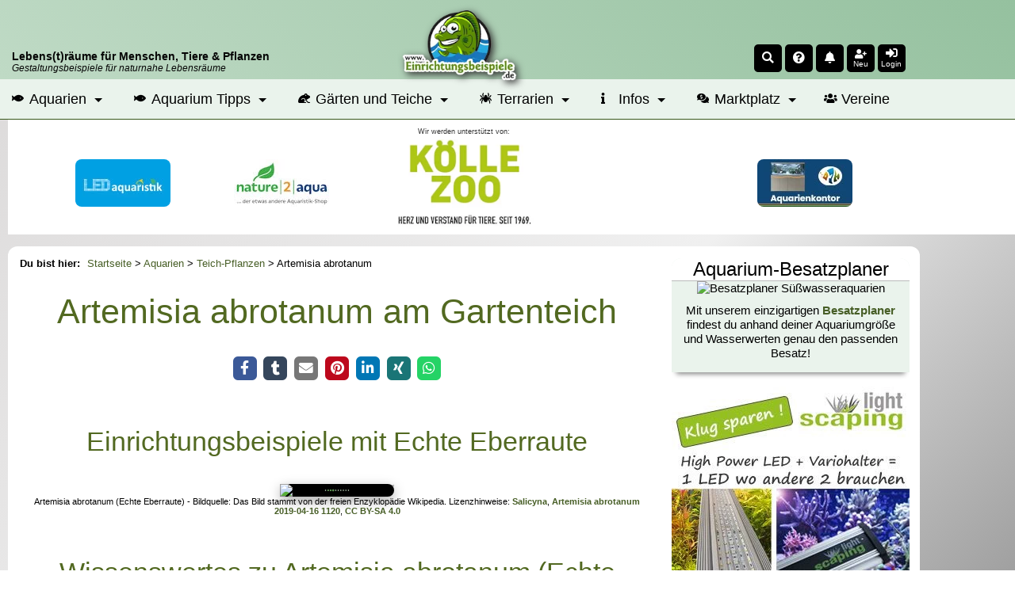

--- FILE ---
content_type: text/html; charset=UTF-8
request_url: https://www.einrichtungsbeispiele.de/teich-pflanzen/europa/artemisia-abrotanum-slnk.html
body_size: 10140
content:
<!DOCTYPE html>
<html lang="de">
<head>
<meta charset="UTF-8" />
<title>Echte Eberraute - Artemisia abrotanum: Alle Infos</title>
<meta name="title"         content="Echte Eberraute - Artemisia abrotanum: Alle Infos" />
<meta name="description"   content="Hier findest du Infos zur Pflege von Artemisia abrotanum (Echte Eberraute) und Beispiele für die Bepflanzung deines Gartenteichs mit dieser Pflanze." />
<meta name="author"        content="Thomas Thammer" />
<meta name="publisher"     content="T.T.iT UG" />
<meta name="copyright"     content="(c) 2002-2026 by T.T.iT UG www.ttit.de" />
<meta name="page-type"     content="Community, Social-Media, Einrichtungsbeispiele, Aquarium, Aquaristik, Garten, Teich, Terrarium" />
<meta name="verification" content="313339dfe68f30eae22d65483deff7b1" />
<meta property="og:site_name" content="Einrichtungsbeispiele.de" />
<meta property="og:title" content="Echte Eberraute - Artemisia abrotanum: Alle Infos" />
<meta property="og:description" content="Hier findest du Infos zur Pflege von Artemisia abrotanum (Echte Eberraute) und Beispiele für die Bepflanzung deines Gartenteichs mit dieser Pflanze." />
<meta property="og:locale" content="de_DE" />
<meta property="og:type" content="article"/>
<meta property="fb:pages" content="219523791982" />
<meta property="fb:page_id" content="219523791982"/>
<meta property="fb:app_id" content="193636667110"/>
<meta property="fb:admins" content="1510764799"/>
<meta property="og:image" content="https://www.einrichtungsbeispiele.de/catimages/660/artemisia-abrotanum-slnk.html.avif" />
<meta property="og:url" content="https://www.einrichtungsbeispiele.de/teich-pflanzen/europa/artemisia-abrotanum-slnk.html" />
<meta name="twitter:url" content="https://www.einrichtungsbeispiele.de/teich-pflanzen/europa/artemisia-abrotanum-slnk.html" />
<meta name="twitter:card" content="summary"/>
<meta name="twitter:description" content="Hier findest du Infos zur Pflege von Artemisia abrotanum (Echte Eberraute) und Beispiele für die Bepflanzung deines Gartenteichs mit dieser Pflanze."/>
<meta name="twitter:image" content="https://www.einrichtungsbeispiele.de/catimages/660/artemisia-abrotanum-slnk.html.avif"/>
<meta name="twitter:image:src" content="https://www.einrichtungsbeispiele.de/catimages/660/artemisia-abrotanum-slnk.html.avif"/>
<meta name="twitter:title" content="Echte Eberraute - Artemisia abrotanum: Alle Infos"/>
<link rel='canonical' href='https://www.einrichtungsbeispiele.de/teich-pflanzen/europa/artemisia-abrotanum-slnk.html' />

        <script type="application/ld+json">
        {
            "@context": "https://schema.org",
            "@type": "Article",
            "mainEntityOfPage": {
                "@type": "WebPage",
                "@id": "https://www.einrichtungsbeispiele.de/teich-pflanzen/europa/artemisia-abrotanum-slnk.html"
            },
            "headline": "Artemisia abrotanum am Gartenteich",
            "description": "Die Artemisia abrotanum ist ursprünglich in Europa heimisch und wächst wild in verschiedenen Regionen. Sie gehört zur Familie der Korbblütler (Asteraceae) und ist mit anderen bekannten Artemisia-Arten wie der Beifuß (Artemisia vulgaris) und dem Estragon (Artemisia dracunculus) verwandt.",
            "isAccessibleForFree": true,
            "image": "https://www.einrichtungsbeispiele.de/images-jpg/h1980_w1980/Categoryfiles/pics/artemisia-abrotanum-slnk.html.jpg", 
            "url": "https://www.einrichtungsbeispiele.de/teich-pflanzen/europa/artemisia-abrotanum-slnk.html", 
            "author": {
                "@type": "Organization",
                "name": "Einrichtungsbeispiele.de",
                "url": "https://www.einrichtungsbeispiele.de"
            },  
            "publisher": {
                "@type": "Organization",
                "name": "Einrichtungsbeispiele.de",
                "logo": {
                "@type": "ImageObject",
                "url": "https://www.einrichtungsbeispiele.de/images_site/ebLogo.png"
                }
            },
            "datePublished": "2024-07-04T00:00:00+02:00",
            "dateModified": "2024-07-04T00:00:00+02:00"
        }
        </script>
<link rel='preload stylesheet' as='style' type='text/css' href='/cssDesktop-574-1.css' />
<meta name="viewport" content="width=device-width, initial-scale=1.0" />
<meta name="robots" content="index, follow, max-snippet:-1, max-video-preview:-1, max-image-preview:large" />
<meta name="revisit-after" content="1 day">
<meta name="application-name" content="Einrichtungsbeispiele.de"/>
<link rel="shortcut icon" type="image/x-icon" href="/siteicons/favicon.ico" />
<link rel="icon" type="image/x-icon" href="/siteicons/favicon.ico" />
<link rel="icon" type="image/gif" href="/siteicons/favicon.gif" />
<link rel="icon" type="image/png" href="/siteicons/favicon.png" />
<link rel="apple-touch-icon" href="/siteicons/apple-touch-icon.png" />
<link rel="apple-touch-icon" href="/siteicons/apple-touch-icon-57x57.png" sizes="57x57" />
<link rel="apple-touch-icon" href="/siteicons/apple-touch-icon-60x60.png" sizes="60x60" />
<link rel="apple-touch-icon" href="/siteicons/apple-touch-icon-72x72.png" sizes="72x72" />
<link rel="apple-touch-icon" href="/siteicons/apple-touch-icon-76x76.png" sizes="76x76" />
<link rel="apple-touch-icon" href="/siteicons/apple-touch-icon-114x114.png" sizes="114x114" />
<link rel="apple-touch-icon" href="/siteicons/apple-touch-icon-120x120.png" sizes="120x120" />
<link rel="apple-touch-icon" href="/siteicons/apple-touch-icon-128x128.png" sizes="128x128" />
<link rel="apple-touch-icon" href="/siteicons/apple-touch-icon-144x144.png" sizes="144x144" />
<link rel="apple-touch-icon" href="/siteicons/apple-touch-icon-152x152.png" sizes="152x152" />
<link rel="apple-touch-icon" href="/siteicons/apple-touch-icon-180x180.png" sizes="180x180" />
<link rel="apple-touch-icon" href="/siteicons/apple-touch-icon-precomposed.png" />
<link rel="icon" type="image/png" href="/siteicons/favicon-16x16.png" sizes="16x16" />
<link rel="icon" type="image/png" href="/siteicons/favicon-32x32.png" sizes="32x32" />
<link rel="icon" type="image/png" href="/siteicons/favicon-96x96.png" sizes="96x96" />
<link rel="icon" type="image/png" href="/siteicons/favicon-160x160.png" sizes="160x160" />
<link rel="icon" type="image/png" href="/siteicons/favicon-192x192.png" sizes="192x192" />
<link rel="icon" type="image/png" href="/siteicons/favicon-196x196.png" sizes="196x196" />
<link rel="icon" type="image/png" href="/siteicons/favicon-512x512.png" sizes="512x512" />
<link rel="manifest" href="/manifest.json" type="application/json" >
<meta name="apple-mobile-web-app-title" content="Einrichtungsbeispiele">
<meta name="mobile-web-app-capable" content="yes">
<meta name="theme-color" content="#BFDAC5" />
<link href='https://cdn.f11-ads.com' rel='preconnect' />
                <link href='https://ads.qualitymedianetwork.de' rel='preconnect' />
                <link href='https://cdn.qualitymedianetwork.de' rel='preconnect' />
                <link href='https://www.googletagmanager.com' rel='preconnect' />
<script defer src='/jsEBMain-477-1.js'></script>
</head>
<body id="body_einrichtungsbeispiele" >
<header><div id="respHeaderContainer"><div id='respHeaderSpace'>     <div id='respHeaderSpaceContainer'>         <div id='respHeaderSpaceSloganContainer' class='clickable cPointer' data-url='/'>             <div class='respHeaderSloganMainclaim'><strong>Lebens(t)räume für Menschen, Tiere & Pflanzen</strong></div>             <div class='respHeaderSloganSubclaim'>Gestaltungsbeispiele für naturnahe Lebensräume</div>         </div>         <div id="respHeaderSpaceLogoContainerWrapper" class="clickable cPointer" data-url="/">             <div id='respHeaderSpaceLogoContainer'>                 <img src="/images_site/eb02.webp" width="128" height="80" alt="Einrichtungsbeispiele.de-Logo" loading="eager" fetchpriority="high">             </div>         </div>         <div id='respHeaderSpaceIconsContainer' style='position: unset; order: 0;'><div class='headerIcon clickable cPointer' id='searchIcon' data-scrpt='ToggleSearchForm();' title='Search'><i class='fas fa-search fa-sm'></i></div><div class="headerIcon clickable cPointer openasync" data-url="/random.php" title="Zufallsseite"><i class="fas fa-question-circle fa-sm"></i></div><div class='headerIcon clickable cPointer openasync' id='timlineBoxIcon' data-url='/timeline_lnk.html' title='Zur Timeline'><i class='fas fa-bell fa-sm'></i><span id='headerIconMarkerTimelineBox' class='headerIconMarker'></span></div><div id='headerIconAddUser' class='headerIcon clickable cPointer' data-url='/anmeldung_lnk.html' title='Mitmachen'><i class='fas fa-user-plus fa-sm '></i><div class='headerIconText'>Neu</div></div><div class='headerIcon clickable cPointer' id='loginIcon' data-scrpt='ToggleLoginMenu();' title='Login'><i class='fas fa-sign-in-alt fa-sm'></i><div class='headerIconText'>Login</div></div>         </div>     </div></div><nav id="mainnavi" itemscope itemtype="http://schema.org/SiteNavigationElement" aria-label="Hauptmenü" role="navigation"><ul><li class="submenu"><a href="/aquarien.html" title="Aquarien online"><i class="fas fa-fish fa-xs"></i> Aquarien</a><ul class="megamenu"><li><ul><li><div class="megaheader">Afrikanische Biotope</div></li><li><a href="/aquarien/malawisee/malawi.html" title="Ein Malawiaquarium einrichten">Malawisee</a></li><li><a href="/aquarien/tanganjikasee/tanganjika.html" title="Ein Tanganjikaaquarium einrichten">Tanganjikasee</a></li><li><a href="/aquarien/afrika/westzentralafrika.html" title="Ein Westafrikaaquarium oder Mittelafrikaaquarium einrichten">Westafrika und Zentralafrika</a></li><li><a href="/aquarien/victoriasee/victoria.html" title="Ein Victoriaseeaquarium einrichten">Victoriasee</a></li></ul><ul><li><div class="megaheader">Amerikanische Biotope</div></li><li><a href="/aquarien/suedamerika/suedamerika.html" title="Ein Südamerikaaquarium einrichten">Südamerika</a></li><li><a href="/aquarien/mittelamerika/mittelamerika.html" title="Ein Mittelamerikaaquarium einrichten">Mittelamerika</a></li><li><a href="/aquarien/nordamerika/nordamerika.html" title="Ein Nordamerikaaquarium einrichten">Nordamerika</a></li></ul><ul><li><div class="megaheader">Asiatische Biotope</div></li><li><a href="/aquarien/asien-australien/asienaustralien.html" title="Ein Asienaquarium oder Australienaquarium einrichten">Asien und Australien</a></li></ul></li><li><ul><li><div class="megaheader">Gesellschaftsaquarien</div></li><li><a href="/aquarien/gesellschaftsbecken.html" title="Ein Gesellschaftsaquarium einrichten">Klassische Gesellschaftsbecken</a></li><li><a href="/aquarien/ostafrika.html" title="Ein Ostafrikaaquarium einrichten">Ostafrika</a></li><li><a href="/aquarien/gesellschaftamerika.html" title="Ein Amerikaaquarium einrichten">Amerika</a></li><li><div class="megaheader">Nach Salzgehalt</div></li><li><a href="/aquarien/meerwasser/meerwasser.html" title="Ein Meerwasseraquarium einrichten">Meerwasseraquarien</a></li><li><a href="/aquarien/suesswasser.html" title="Ein Süßwasseraquarium einrichten">Süßwasseraquarien</a></li></ul></li><li><ul><li><div class="megaheader">Sonstige</div></li><li><a href="/aquarien/aquascaping.html" title="Ein Aquascapingaquarium einrichten">Aquascaping</a></li><li><a href="/wirbellose/wirbellose.html" title="Ein Wirbellosenaquarium einrichten">Wirbellosenbecken</a></li><li><a href="/aquarien/nanoaquaristik.html" title="Ein Nanoaquarium einrichten">Nanoaquarien</a></li><li><a href="/aquaristik-produkte/grossaquarien.html" title="Ein Großaquarium einrichten">Großaquarien</a></li><li><a href="/aquarien/sonstigeaquarientypen.html" title="Ein sonstiges Aquarium einrichten">Sonstige</a></li></ul></li></ul></li><li class="submenu"><a href="/aquarium-ratgeber/" title="Aquarium Ratgeber"><i class="fas fa-fish fa-xs"></i> Aquarium Tipps</a><ul class="megamenu"><li><ul><li><div class="megaheader">Grundlagen der Aquaristik</div></li><li><a href="/aquarien-grundlagenwissen/aquarium-basics.html" title="Grundlagen zum Aquarium">Grundlagenwissen</a></li><li><a href="/aquarium-einrichtungsguide/aquarium-einrichten.html" title="Einrichtungstipps für Aquarien">Einrichtungstipps</a></li><li><a href="/aquarien-betrieb/aquarium-betreiben.html" title="Was beim Betrieb eines Aquariums zu beachten ist">Infos zum laufenden Betrieb</a></li><li><a href="/aquarium/" title="Infos zum Aquarium kurz zusammengefasst">Das Aquarium</a></li><li><a href="/die-aquaristik_lnk.html" title="Infos zur Aquaristik">Die Aquaristik</a></li></ul></li><li><ul><li><div class="megaheader">Besatzplaner</div></li><li><a href="/besatzplaner_lnk.html" title="Den Besatz für ein Aquarium online planen">Aquarium-Besatzplaner</a></li></ul><ul><li><div class="megaheader">Artikel</div></li><li><a href="/artikel-aquaristik/" title="Viele Artikel zur Aquaristik">Artikel zur Aquaristik</a></li></ul></li><li><ul><li><div class="megaheader">Verzeichnisse</div></li><li><a href="/aquariumfische.html" title="Das große Zierfischverzeichnis">Zierfische</a></li><li><a href="/zierfisch-gattungen.html" title="Verzeichnis mit Gattungen und Gruppen">Zierfischgattungen und -Gruppen</a></li><li><a href="/aquariumpflanzen.html" title="Das große Wasserpflanzenverzeichnis">Pflanzen</a></li><li><a href="/aquariumwirbellose.html" title="Das Wirbellosenverzeichnis">Wirbellose</a></li><li><a href="/anemonen-und-korallen.html" title="Das Verzeichnis für Anemonen und Korallen">Anemonen und Korallen</a></li><li><a href="/aquarium_amphibien.html" title="Das Verzeichnis für Amphibien für das Aquarium">Amphibien</a></li><li><a href="/aquariumdekoration.html" title="Verzeichnis passender Dekomaterialien">Dekoration</a></li><li><a href="/aquaristikhersteller.html" title="Herstellerverzeichnis">Hersteller</a></li><li><a href="/aquaristikprodukte.html" title="Verzeichnis von Produkten">Produkte</a></li><li><a href="/aquaristikonlineshops.html" title="Verzeichnis von Onlineshops">Onlineshops</a></li><li><a href="/aquaristische-biotope.html" title="Beschreibungen für Biotope und Regionen">Biotope und Herkunftsgebiete</a></li></ul></li></ul></li><li class="submenu"><a href="/garten-und-teich-slnk.html" title="Beispiele für Gärten und Teiche"><i class="fas fa-frog fa-xs"></i> Gärten und Teiche</a><ul class="megamenu"><li><ul><li><div class="megaheader">Gärten</div></li><li><a href="/gaerten/garten.html" title="Infos und Beispiele für Gärten">Alle Gärten</a></li><li><a href="/gaerten/bauerngarten.html" title="Infos und Beispiele für Bauerngärten">Bauerngarten</a></li><li><a href="/gaerten/mediterraner-garten.html" title="Infos und Beispiele für meditarrane Gärten">Mediterraner Garten</a></li><li><a href="/gaerten/japanischer-garten.html" title="Infos und Beispiele für Japanische Gärten">Japanischer Garten</a></li><li><a href="/gaerten/ziergarten.html" title="Infos und Beispiele für Ziergärten">Ziergarten</a></li><li><a href="/gaerten/naturgarten.html" title="Infos und Beispiele für Naturgärten">Naturgarten</a></li><li><a href="/gaerten/trockengarten.html" title="Infos und Beispiele für Trockengärten">Trockengarten</a></li><li><a href="/gaerten/kraeutergarten.html" title="Infos und Beispiele für Kräutergärten">Kräutergarten</a></li><li><a href="/gaerten/gemuesegarten.html" title="Infos und Beispiele für Gemüsegärten">Gemüsegarten</a></li><li><a href="/gaerten/schrebergarten.html" title="Infos und Beispiele für Schrebergärten">Schrebergarten</a></li><li><a href="/gaerten/balkongarten.html" title="Infos und Beispiele für Balkongärten">Balkongarten</a></li><li><a href="/gaerten/dachgarten.html" title="Infos und Beispiele für Dachgärten">Dachgarten</a></li><li><a href="/gaerten/urbaner-garten.html" title="Infos und Beispiele für Stadtgärten">Urbaner Garten</a></li><li><a href="/gaerten/gemeinschaftsgarten.html" title="Infos und Beispiele für Gemeinschaftsgärten">Gemeinschaftsgarten</a></li></ul></li><li><ul><li><div class="megaheader">Gartenteiche</div></li><li><a href="/teich.html" title="Infos und Beispiele für Gartenteiche">Alle Teiche</a></li><li><a href="/teiche/folienteiche.html" title="Infos und Beispiele für Folienteiche">Folienteich</a></li><li><a href="/teiche/kunststoffteiche.html" title="Infos und Beispiele für Kunststoffteiche">Kunststoffteich</a></li><li><a href="/teiche/indoorteiche.html" title="Infos und Beispiele für Indoorteiche">Indoorteich</a></li><li><a href="/teiche/naturteiche.html" title="Infos und Beispiele für Naturteiche">Naturteich</a></li><li><a href="/teiche/schwimmteiche.html" title="Infos und Beispiele für Schwimmteiche">Schwimmteich</a></li><li><a href="/teiche/betonteiche.html" title="Infos und Beispiele für Betonteiche">Betonteich</a></li></ul></li><li><ul><li><div class="megaheader">Infos</div></li><li><a href="/teich-tiere.html" title="Verzeichnis der Teich- und Gartentiere">Tiere in Garten und Teich</a></li><li><a href="/teich-pflanzen.html" title="Verzeichnis der Teich-Pflanzen">Teich- und Gartenpflanzen</a></li><li><a href="/artikel-garten-und-teich/" title="Artikel zur Garten- und Teichgestaltung">Artikel zu Garten und Teich</a></li></ul></li></ul></li><li class="submenu"><a href="/terrarien.html" title="Beispiele für Terrarien"><i class="fas fa-spider fa-xs"></i> Terrarien</a><ul class="megamenu"><li><ul><li><div class="megaheader">Terrariumformen</div></li><li><a href="/terrarien/aquaterrarium.html" title="Infos und Beispiele für Aquaterrarien">Aquaterrarium</a></li><li><a href="/terrarien/waldterrarium.html" title="Infos und Beispiele für Waldterrarien">Waldterrarium</a></li><li><a href="/terrarien/regenwaldterrarium.html" title="Infos und Beispiele für Regenwaldterrarien">Regenwaldterrarium</a></li><li><a href="/terrarien/trockenterrarium.html" title="Infos und Beispiele für Trockenterrarien">Trockenterrarium</a></li><li><a href="/terrarien/freilandterrarium.html" title="Infos und Beispiele für Freilandterrarien">Freilandterrarium</a></li><li><a href="/terrarien/formicarium.html" title="Infos und Beispiele für Formicarien">Formicarium</a></li><li><a href="/terrarien/insektarium.html" title="Infos und Beispiele für Insektarien">Insektarium</a></li></ul></li><li><ul><li><div class="megaheader">Terrarium-Infos</div></li><li><a href="/terrarium-tiere.html" title="Verzeichnis für Terrarien-Tiere">Terrarium-Tiere</a></li><li><a href="/terrarium-pflanzen.html" title="Verzeichnis für Terrarium-Pflanzen">Terrarium-Pflanzen</a></li></ul></li><li><ul><li><div class="megaheader">Artikel</div></li><li><a href="/artikel-terraristik/" title="Viele Artikel zur Terraristik">Artikel zur Terraristik</a></li></ul></li></ul></li><li class="submenu"><a href="/infopages-lnk.html" title="Übersicht über Infoseiten"><i class="fas fa-info fa-xs"></i> Infos</a><ul class="megamenu"><li><ul><li><div class="megaheader">Beiträge</div></li><li><a href="/artikel_lnk.html" title="Artikelsammlung">Artikel</a></li><li><a href="/interviews_lnk.html" title="Interviewverzeichnis">Interviews</a></li><li><a href="/diary/" title="Neue Tagebucheinträge">Tagebucheinträge</a></li><li><a href="/blogs_lnk.html" title="Sammlung von Blogbeiträgen">Blogs</a></li></ul></li><li><ul><li><div class="megaheader">Galerien</div></li><li><a href="/bildersuche-lnk.html" title="Finde das pasende Foto">Bildersuche</a></li><li><a href="/imagegallery_haupt.html" title="Die Bildergalerie">Fotos</a></li><li><a href="/videogalery_lnk.html" title="Die Videogalerie">Videos</a></li></ul></li><li><ul><li><div class="megaheader">Übersichtsseiten</div></li><li><a href="/uebersichtsseiten_lnk.html" title="Infoseite zu verschiedenen Themen">Themenseiten</a></li></ul><ul><li><div class="megaheader">Wettbewerbe</div></li><li><a href="/wettbewerb_lnk.html" title="Wettbewerb Einrichtungsbeispiel des Monats">Beispiel des Monats</a></li><li><a href="/jahresbecken_lnk.html" title="Wettbewerb Einrichtungsbeispiel des Jahres">Beispiel des Jahres</a></li></ul></li></ul></li><li class="submenu"><a href="/marktplatz/" title="Verkaufsanzeigen für Aquaristik, Terraristik und Gartenteich"><i class="fas fa-comments-dollar fa-xs"></i> Marktplatz</a><ul class="megamenu"><li><ul><li><div class="megaheader">Rubriken</div></li><li><a href="/marktplatz/k1:aquaristik/" title="Verkaufsanzeigen für Aquaristik">Aquaristik</a></li><li><a href="/marktplatz/k1:terraristik/" title="Verkaufsanzeigen für Terraristik">Terraristik</a></li><li><a href="/marktplatz/k1:teich/" title="Verkaufsanzeigen für Gartenteich">Teich</a></li></ul></li><li><ul><li><div class="megaheader">Marktplatz</div></li><li><a href="/marktplatz/s:neu/" title="Neue Verkaufsanzeigen">Neue Anzeigen</a></li><li><a href="/marktplatz/profianbieter.html" title="Übersicht der Profianbieter">Profianbieter</a></li></ul></li><li><ul><li><div class="megaheader">Infos</div></li><li><a href="/marktplatz/tarife.html" title="Tarife im Marktplatz">Tarife</a></li><li><a href="/marktplatz/inserieren.html" title="Wie kann man inserieren?">Inserieren</a></li><li><a href="/marktplatz/anbieterinfos.html" title="Infos für Anbieter auf dem Marktplatz">Anbieter-Infos</a></li></ul></li></ul></li><li><a href="/vereine/" title="Vereine aus Aquaristik, Terraristik und Gartenteich"><i class="fas fa-users fa-xs"></i> Vereine</a></li></ul></nav></div><div id='respHeaderSpaceSponsor'>     <div id='respHeaderSpaceSponsorContainer'><div id='infosupportnew'>Wir werden unterstützt von:</div><div id='mobileSponsorwall'>
                <div id='mobileSponsorwall_left' class='mobileSponsorwall_side'>
                    <div class='mobilePremiumPartner'>
                        <ins data-revive-zoneid="151" data-revive-block="1" data-revive-id="451513914ab309d9c73d65507d8ec23e"></ins>
                    </div>
                    <div class='mobilePremiumPartner'>
                        <ins data-revive-zoneid="99" data-revive-block="1" data-revive-id="451513914ab309d9c73d65507d8ec23e"></ins>
                    </div>
                </div>
                <div id='mobileSponsorwall_middle' class='mobileSponsorwall_center'>
                    <ins data-revive-zoneid="135" data-revive-id="451513914ab309d9c73d65507d8ec23e"></ins>
                </div>
                <div id='mobileSponsorwall_right' class='mobileSponsorwall_side'>
                    <div class='mobilePremiumPartner'>
                        <ins data-revive-zoneid="140" data-revive-block="1" data-revive-id="451513914ab309d9c73d65507d8ec23e"></ins>
                    </div>
                    <div class='mobilePremiumPartner'>
                        <ins data-revive-zoneid="81" data-revive-block="1" data-revive-id="451513914ab309d9c73d65507d8ec23e"></ins>
                    </div>
                </div>
            </div>     </div></div></header><div id='mainContentArea' class='mainContainer'><aside id="leftSitebar" aria-label="Sidebar left"></aside><div id="mainpagetable"><div id='mainheadertd'><div id='maintablecontent'><div id="maincontent">
<main>
<nav id='breadcrumb'><span class="breadcrumb-lead">Du bist hier: </span><ol><li><a href='/' title='Startseite'>Startseite</a> > </li><li><a href='/aquarien.html' title='Alle Aquarien'>Aquarien</a> > </li><li><a href='/teich-pflanzen.html' title='Teich-Pflanzen'>Teich-Pflanzen</a> > </li><li>Artemisia abrotanum</li></ol></nav><article aria-label='Artemisia abrotanum am Gartenteich '>
<header><h1 class='m10 m20t'>Artemisia abrotanum am Gartenteich </h1><div id="socialSharingSpace"></div>
<h2 class='m10 m20t m20b'>Einrichtungsbeispiele mit Echte Eberraute</h2>
</header><figure class='m10 talignCenter'><img src='/catimages/800/artemisia-abrotanum-slnk.html.avif' alt='Artemisia abrotanum am Gartenteich (Einrichtungsbeispiele mit Echte Eberraute)' loading='eager' fetchpriority='high' class='mainimage' width='800' height='600' stlye='width: 800px; height: 600px' /><figcaption class='maintable m10b text6b'>Artemisia abrotanum (Echte Eberraute) - Bildquelle: Das Bild stammt von der freien Enzyklopädie Wikipedia. Lizenzhinweise: <a target='_blank' rel='nofollow noopener' href="https://commons.wikimedia.org/wiki/User:Salicyna">Salicyna</a>, <a target='_blank' rel='nofollow noopener' href="https://commons.wikimedia.org/wiki/File:Artemisia_abrotanum_2019-04-16_1120.jpg">Artemisia abrotanum 2019-04-16 1120</a>, <a target='_blank' rel='nofollow noopener' href="https://creativecommons.org/licenses/by-sa/4.0/legalcode" >CC BY-SA 4.0</a> </figcaption></figure>
<div class="maintable">
</div>
<h2 class='m20'>Wissenswertes zu Artemisia abrotanum (Echte Eberraute)</h2><div class='introtext talignJustify fieldBox maintablewide p10t'>
<h3>Herkunft</h3>
<p>Die <strong>Artemisia abrotanum</strong> ist ursprünglich in Europa heimisch und wächst wild in verschiedenen Regionen. Sie gehört zur Familie der Korbblütler (Asteraceae) und ist mit anderen bekannten Artemisia-Arten wie der <a href="/teich-pflanzen/diverse-biotope/artemisia-vulgaris-slnk.html" title="Beifuß selbst im Garten anbauen">Beifuß (Artemisia vulgaris)</a> und dem <a href="/teich-pflanzen/diverse-biotope/artemisia-dracunculus-slnk.html" title="Selbst Erstragon anpflanzen">Estragon (Artemisia dracunculus)</a> verwandt.</p>
<h3>Aussehen</h3>
<p>Die Echte Eberraute ist ein immergrüner, aromatischer Strauch, der eine Höhe von etwa einem Meter erreichen kann. Die Blätter sind schmal, linealisch und von einem silbrigen bis graugrünen Farbton. Sie sind fein behaart und verströmen einen starken, würzigen Duft. Die Blätter sind in Büscheln angeordnet und haben einen leicht bitteren Geschmack.</p>
<h3>Wuchseigenschaften</h3>
<p>Artemisia abrotanum ist eine pflegeleichte Pflanze, die in verschiedenen Bodenarten gedeiht. Sie bevorzugt jedoch gut durchlässigen Boden und sonnige bis halbschattige Standorte. Sie ist bekannt für ihre schnelle und robuste Wuchsform und bildet oft dichte Büsche.</p>
<h3>Pflegehinweise</h3>
<p>Die Echte Eberraute ist eine ziemlich anspruchslose Pflanze, die wenig Pflege benötigt. Hier sind einige Pflegetipps:</p>
<ul>
<li>Standort: Stelle die Pflanze an einen sonnigen bis halbschattigen Ort in deinem Garten. Sie liebt warme, sonnige Standorte. Wenn sie in der Nähe eines <a href="/teich.html" title="Beispiele für Gartenteiche">Gartenteichs</a> gepflanzt werden soll, muss sichergestellt werden, dass sie nicht zu feucht steht.</li>
<li>Bewässerung: Artemisia abrotanum verträgt Trockenheit recht gut. Wässere sie nur bei länger anhaltender Trockenheit.</li>
<li>Schnitt: Ein leichter Rückschnitt im Frühjahr fördert das Wachstum und hilft, die Pflanze kompakt zu halten.</li>
<li>Überwinterung: In den meisten Regionen Deutschlands ist die Echte Eberraute winterhart. Ein Winterschutz ist normalerweise nicht erforderlich.</li>
</ul>
<h3>Vermehrung</h3>
<p>Die Vermehrung von Artemisia abrotanum kann durch Samen oder Stecklinge erfolgen. Hier ist, wie es gemacht wird:</p>
<ul>
<li>Vermehrung durch Samen: Die Samen können im Frühjahr direkt ins Freiland gesät werden. Die Keimung kann einige Wochen dauern.</li>
<li>Vermehrung durch Stecklinge: Schneide im Frühjahr etwa 10-15 cm lange Triebspitzen ab und entferne die unteren Blätter. Setze die Stecklinge in einen Topf mit guter Anzuchterde und halte sie gleichmäßig feucht. Die Bewurzelung sollte innerhalb weniger Wochen erfolgen.</li>
</ul>
<h3>Mögliche Schädlinge und Krankheiten</h3>
<p>Artemisia abrotanum ist aufgrund ihres starken Duftes und Geschmacks relativ widerstandsfähig gegen Schädlinge. Dennoch können gelegentlich <a href="/artikel/effektive-und-natuerliche-methoden-zur-bekaempfung-von-blattlaeusen-im-garten_aid6120.html" title="Blattläuse effektiv bekämpfen">Blattläuse</a> oder Spinnmilben auftreten. Diese können mit einem milden Insektizid oder durch Abspülen mit Wasser behandelt werden.</p>
<h3>Deutsche und alternative Bezeichnungen</h3>
<p>In Deutschland ist Artemisia abrotanum hauptsächlich als Echte Eberraute oder Wurmkraut bekannt. In anderen Regionen kann sie auch unter verschiedenen Namen auftreten, darunter:</p>
<ul>
<li>Englisch: Southernwood</li>
<li>Französisch: Aurone, Citronnelle</li>
<li>Italienisch: Assenzio romano, Canfora dei giardini</li>
</ul>
<p>Die Echte Eberraute hat eine lange Geschichte in der Volksmedizin und wurde traditionell zur Behandlung verschiedener Beschwerden verwendet. Ihre Blätter wurden oft zur Herstellung von Kräutertees und Bädern verwendet. Darüber hinaus hat sie einen starken, angenehmen Duft, der sie zu einer beliebten Zutat in Duftsäckchen und Potpourris macht.</p>
<p>Zusammenfassend ist Artemisia abrotanum eine vielseitige und pflegeleichte Pflanze, die nicht nur im Garten, sondern auch für ihre medizinischen und aromatischen Eigenschaften geschätzt wird. Mit den richtigen Pflegehinweisen kann sie in deinem Garten gut gedeihen und eine wertvolle Ergänzung sein.</p>
<footer>
<h3>Verwandte Arten</h3>
<ul>
<li class='relatedCategoryfilesList'>
                        <article aria-label='Einrichtungsbeispiele und Infos zu Artemisia absinthium'>
                            <figure>
                                <img loading='lazy' src='/catimages/100/artemisia-absinthium-slnk.html.avif' class='detailimage cPointer clickable' data-url='/teich-pflanzen/europa/artemisia-absinthium-slnk.html' alt='Artemisia absinthium' width='100' height='56' />
                            </figure>
                            <h4 class='noHeadline'><a href='/teich-pflanzen/europa/artemisia-absinthium-slnk.html' title='Einrichtungsbeispiele und Infos zu Artemisia absinthium'>Artemisia absinthium (Echter Wermut)</a></h4>
                        </article>
                    </li><li class='relatedCategoryfilesList'>
                        <article aria-label='Einrichtungsbeispiele und Infos zu Artemisia dracunculus'>
                            <figure>
                                <img loading='lazy' src='/catimages/100/artemisia-dracunculus-slnk.html.avif' class='detailimage cPointer clickable' data-url='/teich-pflanzen/diverse-biotope/artemisia-dracunculus-slnk.html' alt='Artemisia dracunculus' width='100' height='56' />
                            </figure>
                            <h4 class='noHeadline'><a href='/teich-pflanzen/diverse-biotope/artemisia-dracunculus-slnk.html' title='Einrichtungsbeispiele und Infos zu Artemisia dracunculus'>Artemisia dracunculus (Estragon)</a></h4>
                        </article>
                    </li><li class='relatedCategoryfilesList'>
                        <article aria-label='Einrichtungsbeispiele und Infos zu Artemisia vulgaris'>
                            <figure>
                                <img loading='lazy' src='/catimages/100/artemisia-vulgaris-slnk.html.avif' class='detailimage cPointer clickable' data-url='/teich-pflanzen/diverse-biotope/artemisia-vulgaris-slnk.html' alt='Artemisia vulgaris' width='100' height='56' />
                            </figure>
                            <h4 class='noHeadline'><a href='/teich-pflanzen/diverse-biotope/artemisia-vulgaris-slnk.html' title='Einrichtungsbeispiele und Infos zu Artemisia vulgaris'>Artemisia vulgaris (Beifuß)</a></h4>
                        </article>
                    </li></ul>
<h3>Änderungen vorschlagen</h3>
<p>Du hast nicht alle wichtigen Infos zu Artemisia abrotanum gefunden? Du kannst uns helfen, weitere Details zu ergänzen? Dann <span class='black' onclick='tajax_getFeedbackForm("artemisia-abrotanum-slnk.html");'>schreib uns dein Feedback!</span></p><div id='feedbackFormSpace'></div>
<div class='text6b m20t m20b talignRight'>Letzte Änderung am <time datetime='2024-07-04T00:00:00+02:00'>04.07.2024</time></div>
</footer>
</div>
</article>
<div class='maintable'><div class='pdfIconSpace'>
                <span class='clickable cPointer m20t m20b' data-url='/pdf/teich-pflanzen/europa/artemisia-abrotanum-slnk.html' title='Seite als PDF-Dokument speichern'>
                    <i class='fas fa-file-pdf'></i>
                </span>
            </div></div><div id="searchresult"></div><div class="linkTipp728"><ins data-revive-zoneid="142" data-revive-target="_blank" data-revive-id="451513914ab309d9c73d65507d8ec23e"></ins></div></main>
<aside class="infobarwrapper_right" aria-label="Sidebar">
<div class='text7b boxborder box'>
    <div class='boxheader'>
        Aquarium-Besatzplaner
    </div>
    <div class='talignCenter p5b'>
        <img loading='eager' src='/site/300-85/eb-besatzplaner/besatzplaner.avif' class='besatzplanerPagemoduleImage clickable cPointer' data-url='/besatzplaner_lnk.html' alt='Besatzplaner Süßwasseraquarien' width='300' height='85' /><div class='talignCenter text10b'><div class='m10 clickable cPointer' data-url='/besatzplaner_lnk.html'>
                        Mit unserem einzigartigen <span class='black'>Besatzplaner</span> findest du anhand deiner Aquariumgröße und Wasserwerten genau den passenden Besatz!
                    </div></div>

    </div>
</div><div class='adbox b300h250'><ins data-revive-zoneid="34" data-revive-target="_blank" data-revive-id="451513914ab309d9c73d65507d8ec23e"></ins></div>
<div class='text7b boxborder box'>
    <div class='boxheader'>
        Zufällige Themenseite
    </div>
    <div class='talignCenter p5b'>
        <img loading='lazy' src='/16to9/300/citrus-hystrix-im-garten-pflanzen/categoryfiles/pics/citrus-hystrix-slnk.html.avif' class='clickable cPointer' data-url='/teich-pflanzen/asien-australien/citrus-hystrix-slnk.html' alt='Citrus hystrix im Garten pflanzen' width='300' height='168' /><div class='p5 p10l p10r eb-ellipsis'><a href='/teich-pflanzen/asien-australien/citrus-hystrix-slnk.html' title='Citrus hystrix im Garten pflanzen'>Citrus hystrix im Garten pflanzen</a></div>
    </div>
</div>
<div class='text7b boxborder box'>
    <div class='boxheader'>
        Passende Artikel
    </div>
    <div class='talignCenter p5b'>
        <div class="matching-articles-container"><article class="matching-articles" aria-label="Kräuterspirale anlegen und pflegen - Alles, was du wissen musst"><figure class="matching-articles-image">
                            <a class="openasync" href="/artikel/kraeuterspirale-anlegen-und-pflegen---alles--was-du-wissen-musst_aid7241.html" title="Kräuterspirale anlegen und pflegen - Alles, was du wissen musst">
                                <img src="/16to9/100/kraeuterspirale-anlegen-und-pflegen---alles--was-du-wissen-musst/blogs/7241/d2fb510799992054b0a5b110aeefe2c6.avif" loading="lazy" class="detailimage" width="100" height="56" alt="Kräuterspirale anlegen und pflegen - Alles, was du wissen musst" />
                            </a>
                        </figure>
                        <h3 class="noHeadline matching-articles-headline clickable cPointer openasync" data-url="/artikel/kraeuterspirale-anlegen-und-pflegen---alles--was-du-wissen-musst_aid7241.html">
                            Kräuterspirale anlegen und pflegen - Alles, was du wissen musst
                        </h3>
</article>
<article class="matching-articles" aria-label="Heuschnupfen: Welche Pflanzen solltest du nicht in deinem Garten haben?"><figure class="matching-articles-image">
                            <a class="openasync" href="/artikel/heuschnupfen--welche-pflanzen-solltest-du-nicht-in-deinem-garten-haben_aid6883.html" title="Heuschnupfen: Welche Pflanzen solltest du nicht in deinem Garten haben?">
                                <img src="/16to9/100/heuschnupfen--welche-pflanzen-solltest-du-nicht-in-deinem-garten-haben/blogs/6883/c4ad73b20f5ac23f7f9255336a402f62.avif" loading="lazy" class="detailimage" width="100" height="56" alt="Heuschnupfen: Welche Pflanzen solltest du nicht in deinem Garten haben?" />
                            </a>
                        </figure>
                        <h3 class="noHeadline matching-articles-headline clickable cPointer openasync" data-url="/artikel/heuschnupfen--welche-pflanzen-solltest-du-nicht-in-deinem-garten-haben_aid6883.html">
                            Heuschnupfen: Welche Pflanzen solltest du nicht in deinem Garten haben?
                        </h3>
</article>
</div>

    </div>
</div><div class="adbox b300h600"><ins data-revive-zoneid="30" data-revive-target="_blank" data-revive-id="451513914ab309d9c73d65507d8ec23e"></ins></div>
<div class='text7b boxborder box'>
    <div class='boxheader'>
        Zufalls-Interview
    </div>
    <div class='talignCenter p5b'>
        <img loading='lazy' src='/16to9/300/interview-mit-hans-juergen-ende--aquarianer-und-hobby-autor/images_site/interviews/ende.avif' class='clickable cPointer' data-url='/interviews/interview-mit-hans-juergen-ende--aquarianer-und-hobby-autor_int8.html' alt='Interview mit Hans-Jürgen Ende, Aquarianer und Hobby-Autor' width='300' height='168' /><p class='p10l p10r'><a href='/interviews/interview-mit-hans-juergen-ende--aquarianer-und-hobby-autor_int8.html' title='Nr: 8: Interview mit Hans-Jürgen Ende, Aquarianer und Hobby-Autor'>Interview mit Hans-Jürgen Ende, Aquarianer und Hobby-Autor</a></p><p class='p5t'><span class='m5 clickable cPointer black' data-url='/interviews_lnk.html' title='Aquaristik Interviews'>Alle Interviews</span></p>
    </div>
</div>
<div class='text7b boxborder box'>
    <div class='boxheader'>
        Zufallsbild
    </div>
    <div class='talignCenter p5b'>
        <img loading='lazy' src='/16to9/300/hemirhamphodon-tengah-im-abendlicht-/images_42391/40c80db02272d7177a051dbcb8f691aa.avif' alt='Hemirhamphodon tengah im Abendlicht ' class='clickable cPointer' data-url='/fotos/hemirhamphodon-tengah-im-abendlicht-__images/images_42391/40c80db02272d7177a051dbcb8f691aa.html' width='300' height='168' /><p><span class='m5 dinlineblock clickable black' data-url='/fotos/hemirhamphodon-tengah-im-abendlicht-__images/images_42391/40c80db02272d7177a051dbcb8f691aa.html' title='Hemirhamphodon tengah im Abendlicht '>Hemirhamphodon tengah im Abendlicht </span></p>
    </div>
</div><div class="adbox b300h600"><ins data-revive-zoneid="133" data-revive-target="_blank" data-revive-id="451513914ab309d9c73d65507d8ec23e"></ins></div></aside></div></div>
</div>
</div>
<aside id="rightcolumndiv"></aside></div>
<footer id="footerSpace" class="pageFooter"><div class="ft-item"><h2 class="ft-title">Statistiken</h2><nav aria-label="Footer Navigation 1" role="navigation"><ul><li><a href="/alle-aquariumbeispiele.html" title="Aquarium Einrichtungsbeispiele">Aquariumbeispiele: 9160</a></li><li><a href="/alle-teichbeispiele.html" title="Teich Einrichtungsbeispiele">Teichbeispiele: 35</a></li><li><a href="/alle-terrariumbeispiele.html" title="Terrarium Einrichtungsbeispiele">Terrariumbeispiele: 69</a></li><li><a href="/userlist-A-1.html" title="Userverzeichnis">Registrierte User: 19502</a></li><li><a href="/alle-fotos.html" title="Aquaristikbilder">Fotos: 171473</a></li><li><a href="/alle-videos.html" title="Aquaristikvideos">Videos: 2600</a></li><li><span class="clickable cPointer" data-url="/aquarium-ratgeber/" title="Aquaristik-Ratgeber">Ratgeberseiten: 71</span></li><li><a href="/alle-artikel.html" title="Artikelverzeichnis">Artikel: 2933</a></li><li><a href="/alle-blogs.html" title="Blogbeiträge">Blogs: 4754</a></li><li><a href="/alle-anzeigen.html" title="Alle Marktplatzanzeigen">Marktplatzanzeigen: 2</a></li><li><a href="/alle-anbieter.html" title="Alle Anbieter auf dem Marktplatz">Marktplatzanbieter: 11</a></li><li><a href="/alle-vereine.html" title="Alle Vereine">Vereine: 14</a></li><li><a href="/alle-vereinstermine.html" title="Alle Vereinstermine">Vereinstermine: 0</a></li></ul></nav></div><div class="ft-item"><h2 class="ft-title">Infos</h2><nav aria-label="Footer Navigation 2" role="navigation"><ul><li><span class="clickable cPointer" data-url="/aquariumfische.html" title="Zierfischverzeichnis">Zierfischverzeichnis: 3312</span></li><li><span class="clickable cPointer" data-url="/zierfisch-gattungen.html" title="Zierfischverzeichnis">Zierfischgattungen und -Gruppen: 141</span></li><li><span class="clickable cPointer" data-url="/terrarium-tiere.html" title="Terrarium-Tiere">Terrariumtierverzeichnis: 534</span></li><li><span class="clickable cPointer" data-url="/teich-tiere.html" title="Teich-Tiere">Garten- und Teichtiere: 183</span></li><li><span class="clickable cPointer" data-url="/aquariumwirbellose.html" title="Wirbellosenverzeichnis">Wirbellosenverzeichnis: 258</span></li><li><span class="clickable cPointer" data-url="/anemonen-und-korallen.html" title="Verzeichnis für Anemonen und Korallen">Anemonen und Korallen: 533</span></li><li><span class="clickable cPointer" data-url="/aquarium_amphibien.html" title="Verzeichnis für aquaristische Amphibien">Aquaristische Amphibien: 3</span></li><li><span class="clickable cPointer" data-url="/aquariumpflanzen.html" title="Verzeichnis für Aquariumpflanzen">Aquariumpflanzen: 227</span></li><li><span class="clickable cPointer" data-url="/teich-pflanzen.html" title="Verzeichnis für Garten- und Teichpflanzen">Garten- und Teichpflanzen: 1155</span></li><li><span class="clickable cPointer" data-url="/terrarium-pflanzen.html" title="Verzeichnis für Terrarium-Pflanzen">Terrariumpflanzen: 28</span></li><li><span class="clickable cPointer" data-url="/aquariumdekoration.html" title="Dekoverzeichnis">Dekobeschreibungen: 32</span></li><li><span class="clickable cPointer" data-url="/aquaristikhersteller.html" title="Herstellerverzeichnis">Herstellerbeschreibungen: 24</span></li><li><span class="clickable cPointer" data-url="/aquaristikprodukte.html" title="Produktverzeichnis">Produktbeschreibungen: 102</span></li><li><span class="clickable cPointer" data-url="/aquaristikonlineshops.html" title="Onlineshopverzeichnis">Onlineshops: 25</span></li><li><span class="clickable cPointer" data-url="/aquaristische-biotope.html" title="Verzeichnis von Biotopen und Herkunftsgebieten">Biotope und Herkunftsgebiete: 49</span></li><li><span class="clickable cPointer" data-url="/interviews_lnk.html" title="Interviews zu Aquarium, Teich und Terrarium">Interviews: 61</span></li><li><a href="/alle-themenseiten.html" title="Infoseiten Aquaristik">Themenseiten: 6662</a></li></ul></nav></div><div class="ft-item"><h2 class="ft-title">Social Media</h2><ul class="ft-social-ul"><li><div class="clickable cPointer" data-scrpt="window.open('https://www.facebook.com/Einrichtungsbeispiele.de/');" title="Folge uns auf Facebook"><i class="fab fa-facebook fa-2x"></i></div></li><li><div class="clickable cPointer" data-scrpt="window.open('https://www.instagram.com/Einrichtungsbeispiele.de/');" title="Folge uns auf Instagram"><i class="fab fa-instagram fa-2x"></i></div></li><li><div class="clickable cPointer" data-scrpt="window.open('https://www.youtube.com/user/Einrichtungsbeispiel');" title="Folge uns auf YouTube"><i class="fab fa-youtube fa-2x"></i></div></li></ul></div><div class="ft-item"><a href="/" title="Zur Startseite"><img src="/site/200-128/logo/logo-grey.avif" alt="Einrichtungsbeispiele.de" class="ft-logo" width="200" height="128" loading="lazy"/></a><div class="ft-seal"></div></div><div class="ft-item"><h2 class="ft-title">EB.de</h2><nav aria-label="Footer Navigation 3" role="navigation"><ul><li><a href="https://www.einrichtungsbeispiele.de/" title="Startseite">Startseite</a></li><li><a href="/ueberuns_lnk.html" title="Ziele und Werte von EB">Ziele und Werte</a></li><li><a href="/philosophie_lnk.html" title="Die Philosophie von EB">Unsere Philosophie</a></li><li><a href="/werbung_lnk.html" title="Aquaristik-Werbung schalten">Werbung schalten</a></li><li><a href="/news_lnk.html" title="Neuigkeiten auf EB">News</a></li><li><a href="/timeline_lnk.html" title="Verlauf in der Community">Timeline</a></li></ul></nav></div><div class="ft-item"><h2 class="ft-title">Links</h2><nav aria-label="Footer Navigation 4" role="navigation"><ul><li><a href="/partner_lnk.html" title="Partnerseiten von EB">Partnerseiten</a></li><li><span class="clickable cPointer" data-url="/ebbanner_lnk.html" title="Banner und Verlinkungsmöglichkeiten">Verlinken</span></li></ul></nav></div><div class="ft-item"><h2 class="ft-title">Rechtliches</h2><nav aria-label="Footer Navigation 5" role="navigation"><ul class="ft-legal-list"><li><span class="clickable cPointer" data-url="/nutzungsbedingungen_lnk.html" title="Datenschutzerklärung und Nutzungsbedingungen von EB">Datenschutz / Nutzungsbedingungen</span></li><li><a href="/accessibility-lnk.html" title="Erklärung zur Barrierefreiheit von EB">Barrierefreiheit</a></li><li><address><a href="/impressum_lnk.html" title="Anbieterkennung von EB">Impressum</a></address></li><li class="m10t"><address>&copy; 2002 - 2026 Copyright <a href="https://www.ttit.de" target="_blank" rel="noopener" title="Webseite von T.T.iT UG (haftungsbeschränkt)">T.T.iT UG</a></address></li></ul></nav></div></footer></body></html>